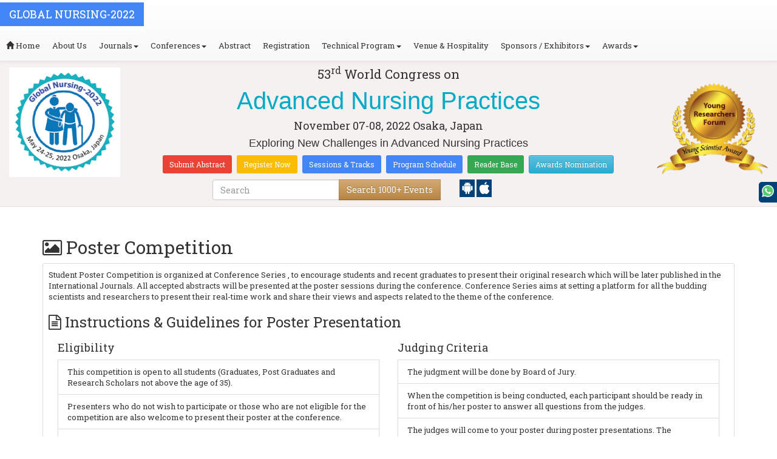

--- FILE ---
content_type: text/html; charset=UTF-8
request_url: https://globalnursingsummit.nursingconference.com/poster-competition.php
body_size: 20036
content:
<!DOCTYPE html>
<html lang="en">
    <head>
        <meta charset="utf-8">
        <meta name="viewport" content="width=device-width, initial-scale=1.0">
        <meta http-equiv="X-UA-Compatible" content="IE=edge">
        <meta name="keywords" content="Poster Competition for Nursing 2022, Poster Competition for Nursing Conference, Poster Competition for Nursing practices conference, Poster Presentation for Nursing Conferences, Poster Presentation for Nursing practices Conferences"/>
        <meta name="description" content="Submit your poster to this GLOBAL NURSING 2022 Conference to enhance your skills in Nursing Practice. The winner will be announced at the closing ceremony."/>
        
        <title>Poster Competition | Nursing conference webinar poster competition | Nursing Practice Conferences 2022</title>
        <meta name="author" content="">
		<script src="https://www.google.com/recaptcha/api.js?render=6LdExdQUAAAAANzyrf1e-BJVFubyKkbrkdmrKETY" type="12787bd0a6ddba42f2c50322-text/javascript"></script>		
		<script type="12787bd0a6ddba42f2c50322-text/javascript">
		grecaptcha.ready(function () {
			grecaptcha.execute('6LdExdQUAAAAANzyrf1e-BJVFubyKkbrkdmrKETY', { action: 'contact' }).then(function (token) {
				var recaptchaResponse = document.getElementById('recaptchaResponse');
				recaptchaResponse.value = token;
			});
		});
		</script> 

        	<meta name="google-site-verification" content="QHU6_R_2900UN3FH3EZBnZQr3WdiG6bp9ec6PIelqd4" />

<link rel="stylesheet" href="https://maxcdn.bootstrapcdn.com/bootstrap/3.3.5/css/bootstrap.min.css" >
<link rel="stylesheet" href="https://maxcdn.bootstrapcdn.com/bootstrap/3.3.5/css/bootstrap-theme.min.css" >
<link rel="stylesheet" href="https://maxcdn.bootstrapcdn.com/font-awesome/4.3.0/css/font-awesome.min.css" >
<link href="https://fonts.googleapis.com/css?family=Roboto+Slab:400,700&display=swap" rel="stylesheet" > 
<link rel="stylesheet" href="https://d2cax41o7ahm5l.cloudfront.net/cs/css/style.min.css" type="text/css" />
<link href="https://d2cax41o7ahm5l.cloudfront.net/cs/css/sprite.css" rel="stylesheet" />
<!-- <link rel="stylesheet" href="https://d2cax41o7ahm5l.cloudfront.net/cs/css/custom_subconf.css" type="text/css" hreflang="en"/> -->
<!-- <link rel="stylesheet" href="https://d2cax41o7ahm5l.cloudfront.net/cs/css/homepage.css" hreflang="en">  -->

<link rel="shortcut icon" href="https://d2cax41o7ahm5l.cloudfront.net/cs/images/ico/favicon.png" hreflang="en">

<link rel="canonical" href="https://globalnursingsummit.nursingconference.com/poster-competition.php" hreflang="en">
<link rel="stylesheet" href="https://confassets.s3-ap-southeast-1.amazonaws.com/images/yrf-award.png"  >
<link rel="stylesheet" href="https://d2cax41o7ahm5l.cloudfront.net/cs/images/ico/favicon.png" >
<style>
   .blinking {
    color: red;
    font-weight: bold;
    animation: blinkingText 1.2s infinite ease; /* Define animation shorthand */
}

@keyframes blinkingText {
    0% { opacity: 1; } /* Start of animation */
    50% { opacity: 0; } /* Middle of animation */
    100% { opacity: 1; } /* End of animation */
}

      .btn_getapp span {vertical-align: middle;
    width: 15px;
    display: inline-block;
    height: 20px;
    background-color: #004178;
    padding-right: 22px;
    padding-left: 3px;
    padding-top: 4px;
    padding-bottom: 25px;
} 
    </style>

        <title>Nursing Conference 2022 | Global Nursing 2022 | Berlin, Germany | Conference Series LLC Ltd</title>
    	<meta name="keywords" content="Nursing Conference, Nursing health  Conferences 2022, Global Nursing 2022, primary care nursing conferences 2022, Nursing Conference 2022, Top Nursing Conferences 2022, nursing practices, Online Nursing Conferences 2022, World Nursing Conferences 2022, international pediatric conference, Cancer Nursing Conferences, world pediatric conference 2022." />
	<meta name="description" content="Welcome to Berlin, Germany and the â€œ50th World Congress on Advanced Nursing Practicesâ€. We are proud to announce the theme " Exploring New Challenges in Advanced Nursing Practices " for the GLOBAL NURSING-2022, which will be held on September 07-08, 2022 Berlin, Germany">
	<meta property="og:url" content="http://globalnursingsummit.nursingconference.com/" />
	<meta property="og:type" content="website" />
	<meta property="og:title" content="Nursing Conference 2022 | Global Nursing 2022 | Berlin, Germany | Conference Series LLC Ltd" />
	<meta property="og:description" content="Welcome to Berlin, Germany and the â€œ50th World Congress on Advanced Nursing Practicesâ€. We are proud to announce the theme " Exploring New Challenges in Advanced Nursing Practices " for the GLOBAL NURSING-2022, which will be held on September 07-08, 2022 Berlin, Germany" />
	<meta property="og:image:height" content="630" />

	   			<meta itemprop="name" content="Nursing Conference 2022 | Global Nursing 2022 | Berlin, Germany | Conference Series LLC Ltd">
   		
	<meta itemprop="description" content="Welcome to Berlin, Germany and the â€œ50th World Congress on Advanced Nursing Practicesâ€. We are proud to announce the theme " Exploring New Challenges in Advanced Nursing Practices " for the GLOBAL NURSING-2022, which will be held on September 07-08, 2022 Berlin, Germany">
	<meta itemprop="image:height" content="630">

	<meta name="twitter:card" content="summary_large_image">
	<meta name="twitter:title" content="Nursing Conference 2022 | Global Nursing 2022 | Berlin, Germany | Conference Series LLC Ltd">
	<meta name="twitter:description" content="Welcome to Berlin, Germany and the â€œ50th World Congress on Advanced Nursing Practicesâ€. We are proud to announce the theme " Exploring New Challenges in Advanced Nursing Practices " for the GLOBAL NURSING-2022, which will be held on September 07-08, 2022 Berlin, Germany">
	<meta name="twitter:image:height" content="630">
	<meta name="msvalidate.01" content="3ECACB0F3D22A16B9AA03C2EF680F404" />


<script src="https://translate.google.com/translate_a/element.js?cb=googleTranslateElementInit" type="12787bd0a6ddba42f2c50322-text/javascript"></script> 
<!-- <script async src="https://cdn.ampproject.org/v0.js"></script> -->
<script type="12787bd0a6ddba42f2c50322-text/javascript">
    function googleTranslateElementInit() {
        new google.translate.TranslateElement({
            pageLanguage: 'en'
        }, 'google_translate_element');
    }
</script>
<script type="12787bd0a6ddba42f2c50322-text/javascript">
   // Set the date we're counting down to
   var countDownDate = new Date("2022-11-07 10:0:25").getTime();
   
   // Update the count down every 1 second
   var x = setInterval(function() {
   
       // Get todays date and time
       var now = new Date().getTime();
   
       // Find the distance between now an the count down date
       var distance = countDownDate - now;
   
       // Time calculations for days, hours, minutes and seconds
       var days = Math.floor(distance / (1000 * 60 * 60 * 24));
       var hours = Math.floor((distance % (1000 * 60 * 60 * 24)) / (1000 * 60 * 60));
       var minutes = Math.floor((distance % (1000 * 60 * 60)) / (1000 * 60));
       var seconds = Math.floor((distance % (1000 * 60)) / 1000);
   
       // Output the result in an element with id="demo"
   	if(days < 100 )
   	{
         var confdatetimer = document.getElementById("confdatetimer");
         if(confdatetimer){
            confdatetimer.innerHTML = days+" Days "+hours+" Hours "+minutes+" Mins "+seconds+ " Secs";            
            // If the count down is over, write some text 
            if (distance < -2) {
               clearInterval(x);
               confdatetimer.innerHTML = " ";
            }
         }
   	}
   }, 1000);
</script>
<!-- Google Analytics Code - Starts Here -->
<script async src="https://www.googletagmanager.com/gtag/js?id=G-E3XEJ9ELN0" type="12787bd0a6ddba42f2c50322-text/javascript"></script>
<script async src="https://www.googletagmanager.com/gtag/js?id=UA-157588677-10" type="12787bd0a6ddba42f2c50322-text/javascript"></script>
<script type="12787bd0a6ddba42f2c50322-text/javascript">    
    window.dataLayer = window.dataLayer || [];

    function gtag() {
        dataLayer.push(arguments);
    }

    gtag('js', new Date());
    gtag('config', 'G-E3XEJ9ELN0');
    gtag('config', 'UA-157588677-10');
</script><!-- Google Analytics Code - Ends Here -->
	

</head>
<body>  
    <!-- End Google Tag Manager (noscript) -->
    <div id="CssFailCheck" class="hidden"></div>
    <header>
        <nav class="navbar navbar-default navbar-fixed-top">
	<div class="navbar-header">
		<button type="button" class="navbar-toggle collapsed" data-toggle="collapse" data-target="#navbar" aria-expanded="false" aria-controls="navbar"> <span class="sr-only">Toggle navigation</span> <span>MENU</span> </button>
							
								
        		<a href="https://globalnursingsummit.nursingconference.com/" title="Home" class="show navbar-brand navbar-title" style="background:#4285f4;">
				<h2 style="font-size:18px;margin-top: 10px;color:white;text-transform:uppercase;">Global Nursing-2022</h2>
				</a>
							<!-- </a> -->
				
	</div>
	<div id="navbar" class="navbar-collapse collapse">
		<ul class="nav navbar-nav">
			<li><a href="https://globalnursingsummit.nursingconference.com/" title="Home"><span class="glyphicon glyphicon-home" aria-hidden="true"></span> Home</a></li>
						<li><a href="https://globalnursingsummit.nursingconference.com/about-us.php" title="About Us" target="_blank">About Us</a></li>
						<li class="dropdown"><a href="#" title="Explore Our Journals" class="dropdown-toggle" data-toggle="dropdown">Journals<strong class="caret"></strong></a>
				<ul class="dropdown-menu">
					<li><a href="https://www.omicsonline.org/open-access-journals-list.php" title="A-Z Journals" target="_blank">A-Z Journals</a></li>
					<li><a href="https://www.omicsonline.org/scientific-journals.php" title="Browse by Subject" target="_blank">Browse by Subject</a></li>
					<li><a href="https://www.omicsonline.org/newly-launched-journals.php" title="Newly Launched Journals" target="_blank">Newly Launched Journals</a></li>
					<li><a href="https://www.omicsonline.org/open-access.php" title="Open Access" target="_blank">Open Access</a></li>
				</ul>
			</li>
			<li class="dropdown"><a href="#" title="Explore Our Conferences" class="dropdown-toggle" data-toggle="dropdown">Conferences<strong class="caret"></strong></a>
				<ul class="dropdown-menu">
					<li><a href="https://www.conferenceseries.com/" title="Upcoming Conferences" target="_blank">Upcoming Conferences</a></li>
					<li><a href="https://www.conferenceseries.com/previous.php" title="Previous Conferences" target="_blank">Previous Conferences</a></li>
					<li><a href="https://www.conferenceseries.com/past-conference-reports.php" title="Past Conference Reports" target="_blank">Past Conferences Reports</a></li>
				</ul>
			</li>
			<li><a href="https://globalnursingsummit.nursingconference.com/abstract-submission.php" title="Submit your Abstract">Abstract</a></li>
						<li><a href="https://globalnursingsummit.nursingconference.com/registration.php" title="Click to Register">Registration</a></li>
															<!-- 				<li><a href="http://globalnursingsummit.nursingconference.com/registration.php" title="Click to Register">Registration</a></li>
			 -->

			<li class="dropdown">
				<a href="#" title="Conference Details" class="dropdown-toggle" data-toggle="dropdown">Technical Program<strong class="caret"></strong></a>
				<ul class="dropdown-menu">
					<li><a href="https://globalnursingsummit.nursingconference.com/symposium.php" title="Symposium &amp; Contact Details">Symposium &amp; Contact Details</a></li>
											<li class="dropdown">
						<a href="https://globalnursingsummit.nursingconference.com/scientific-program.php" title="Scientific Program" class="dropdown">Scientific Program</a>
											</li>

					<li><a href="https://globalnursingsummit.nursingconference.com/call-for-abstracts.php" title="Call for Abstracts">Call for Abstracts</a></li>
					<li><a href="https://globalnursingsummit.nursingconference.com/conference-brochure.php" title="Conference Brochure">Brochure &amp; Contact Details</a></li>
											<li><a href="https://globalnursingsummit.nursingconference.com/organizing-committee.php" title="Organizing Committee">Organizing Committee</a></li>
										<li><a href="https://globalnursingsummit.nursingconference.com/poster-competition.php" title="Poster Submission">Poster Submission</a></li>
					<li><a href="https://globalnursingsummit.nursingconference.com/speaker-guidelines.php" title="Speaker Guidelines &amp; FAQs">Speaker Guidelines &amp; FAQs</a></li>
					<li><a href="https://globalnursingsummit.nursingconference.com/cancellation-policy.php" title="Terms and Conditions">Terms &amp; Conditions</a></li>
					<!-- <li><a href="http://globalnursingsummit.nursingconference.com/index.php?id=9758" title="B2B" target="_blank">B2B</a></li> -->
					<li><a href="https://globalnursingsummit.nursingconference.com/" title="B2B" target="_blank">B2B</a></li>
				</ul>
			</li>
						<li><a href="https://globalnursingsummit.nursingconference.com/venue-hospitality.php" title="Venue and Hospitality">Venue &amp; Hospitality</a></li>
			            			<li class="dropdown"> <a href="#" title="Sponsors &amp; Exhibitors Details" class="dropdown-toggle" data-toggle="dropdown">Sponsors / Exhibitors<strong class="caret"></strong></a>
				<ul class="dropdown-menu">
					<li><a href="https://globalnursingsummit.nursingconference.com/sponsors.php" title="Sponsors">Sponsors</a></li>
					<li><a href="https://globalnursingsummit.nursingconference.com/exhibition.php" title="Exhibition">Exhibition</a></li>
					<li class="dropdown-submenu"><a href="#" title="Supporters" target="_blank">Our Supporters</a>
						<ul class="dropdown-menu">
						<li><a href="https://globalnursingsummit.nursingconference.com/sponsors-2024.php" title="2024 Supporters" target="_blank">2024 Supporters</a></li>				
						<li><a href="https://globalnursingsummit.nursingconference.com/sponsors-2023.php" title="2023 Supporters" target="_blank">2023 Supporters</a></li>				
				<li><a href="https://globalnursingsummit.nursingconference.com/sponsors-2022.php" title="2022 Supporters" target="_blank">2022 Supporters</a></li>				
				<li><a href="https://globalnursingsummit.nursingconference.com/sponsors-2021.php" title="2021 Supporters" target="_blank">2021 Supporters</a></li>
				<li><a href="https://globalnursingsummit.nursingconference.com/sponsors-2020.php" title="2020 Supporters" target="_blank">2020 Supporters</a></li>				
				<li><a href="https://globalnursingsummit.nursingconference.com/sponsors-2019.php" title="2019 Supporters" target="_blank">2019 Supporters</a></li>			
				<li><a href="https://globalnursingsummit.nursingconference.com/sponsors-2018.php" title="2018 Supporters" target="_blank">2018 Supporters</a></li>
				<li><a href="https://globalnursingsummit.nursingconference.com/sponsors-2017.php" title="2017 Supporters" target="_blank">2017 Supporters</a></li>
                            <li><a href="https://globalnursingsummit.nursingconference.com/sponsors-2016.php" title="2016 Supporters" target="_blank">2016 Supporters</a></li>
							<li><a href="https://globalnursingsummit.nursingconference.com/sponsors-2015.php" title="2015 Supporters" target="_blank">2015 Supporters</a></li>
							<li><a href="https://globalnursingsummit.nursingconference.com/sponsors-2014.php" title="2014 Supporters" target="_blank">2014 Supporters</a></li>
							<li><a href="https://globalnursingsummit.nursingconference.com/sponsors-2013.php" title="2013 Supporters" target="_blank">2013 Supporters</a></li>
							<li><a href="https://globalnursingsummit.nursingconference.com/sponsors-2012.php" title="2012 Supporters" target="_blank">2012 Supporters</a></li>
							<li><a href="https://globalnursingsummit.nursingconference.com/sponsors-2011.php" title="2011 Supporters" target="_blank">2011 Supporters</a></li>
						</ul>
					</li>
				</ul>
			</li>
            	
			<li class="dropdown"><a href="#" title="Awards" class="dropdown-toggle" data-toggle="dropdown">Awards<strong class="caret"></strong></a>
				<ul class="dropdown-menu">
					<li><a href="https://globalnursingsummit.nursingconference.com/research-recognition-excellence-awards.php" title="Awards">Research Excellence Awards</a></li>
                    <li><a href="https://globalnursingsummit.nursingconference.com/poster-presentation.php" title="Poster Presentation">Poster Presentation</a></li>
					<li><a href="https://globalnursingsummit.nursingconference.com/young-researchers-forum.php" title="Young Researchers Forum">Young Researchers Forum</a></li>
					<li><a href="https://globalnursingsummit.nursingconference.com/eposter-presentation.php" title="Poster Presentation">ePoster Presentation</a></li>
				</ul>
				<!-- young-researchers-forum.php -->
			</li>
			
					</ul>
		
	</div>
</nav>        <!-- Displaying Conference Details -->
                <div class="jumbotron clearfix" id="google_translate_element">
            <div class="conf-info-main clearfix">
                <div class="col-md-2">
                    <a href="https://globalnursingsummit.nursingconference.com/abstract-submission.php"  target="_blank"><img class="img-responsive center-block hidden-sm" src="https://d2cax41o7ahm5l.cloudfront.net/cs/upload-images/globalnursingsummit-2022-97830.png"  alt="cs/upload-images/globalnursingsummit-2022-97830.png" ></a>                                    </div>
                <div class="col-md-8">
                    <div data-id="9758" class="conf-info text-center">
                                                            <p class="h3">53<sup>rd</sup> World Congress on </p>
                    <h1><span> Advanced Nursing Practices</span></h1>
                    										
                    <h4 class="date-venue">										
                        <time datetime="2022-11-07">
                        November 07-08, 2022 </time> 
                        Osaka, Japan                    </h4>
                                                            <h4 class="em">
                        Exploring New Challenges in Advanced Nursing Practices                     </h4>
                                        <div class="primary-links">
                        <a href="https://globalnursingsummit.nursingconference.com/abstract-submission.php" title="Submit your Abstract" class="btn btn-sm btn-flat-orange">Submit Abstract</a>
                        <a href="https://globalnursingsummit.nursingconference.com/registration.php" title="Register for the Conference" class="btn btn-sm btn-flat-yellow">Register Now</a>											
                        <a href="https://globalnursingsummit.nursingconference.com/call-for-abstracts.php" title="Sessions and tracks" class="btn btn-sm  btn-flat-blue">Sessions & Tracks</a>
                        <a href="https://globalnursingsummit.nursingconference.com/scientific-program" title="Scientific Program" class="btn btn-sm  btn-flat-blue">Program Schedule</a>
                        <a href="https://globalnursingsummit.nursingconference.com/global-meetings-online-visitors-readers.php" title="Readers Base" class="btn btn-sm  btn-flat-green">Reader Base</a>
                        <a href="https://globalnursingsummit.nursingconference.com/awards-nomination.php" title="Awards Nomination" class="btn btn-sm  btn-info">Awards Nomination</a>
                                            </div>
                    </div>
                </div>
                                <div class="col-md-2">
                    <a href="https://globalnursingsummit.nursingconference.com/young-researchers-forum.php"><img src="https://confassets.s3-ap-southeast-1.amazonaws.com/images/yrf-award.png" class="img-responsive hidden-sm" alt="yrf-award"></a>
                </div>
            </div>
      
            <div class="col-xs-offset-1 col-sm-6 col-sm-offset-3 col-md-6 col-md-offset-3 col-lg-6 col-lg-offset-3">            
                <div class="col-xs-7 col-sm-8 col-md-8 col-lg-8">
                    <div class="search-box">
                        <form id="top-search-form" method="post" action="https://www.conferenceseries.com/search-results/"  role="search">
                            <div class="input-group">
                            <input type="search" class="form-control" placeholder="Search" name="keyword" id="keyword" required>
                            <div class="input-group-btn">
                                <button type="submit" id="search events" class="btn btn-warning hidden-xs">Search 1000+ Events</button>
                                <button type="submit" id="search" class="btn btn-warning visible-xs" aria-label="Mobile Search"><i class="fa fa-search" aria-hidden="true"></i></button>
                            </div>
                            </div>
                        </form>
                    </div>
                </div>
                <div class="col-xs-5 col-sm-4 col-md-4">
                    <div id="getApp">
                        <a href="https://play.google.com/store/apps/details?id=com.omics.conferencesseries" class="btn_getapp FL" aria-label="Playstore" id="getAppModel">
                            <span class="ic_clouddown">
                                <svg width="20px" height="20px" enable-background="new 0 0 553.048 553.048" fill="white" version="1.1" viewBox="0 0 553.05 553.05" xml:space="preserve" xmlns="https://www.w3.org/2000/svg">
                                    <path d="m76.774 179.14c-9.529 0-17.614 3.323-24.26 9.969s-9.97 14.621-9.97 23.929v142.91c0 9.541 3.323 17.619 9.97 24.266 6.646 6.646 14.731 9.97 24.26 9.97 9.522 0 17.558-3.323 24.101-9.97 6.53-6.646 9.804-14.725 9.804-24.266v-142.91c0-9.309-3.323-17.283-9.97-23.929s-14.627-9.969-23.935-9.969z"/>
                                    <path d="m351.97 50.847 23.598-43.532c1.549-2.882 0.998-5.092-1.658-6.646-2.883-1.34-5.098-0.661-6.646 1.989l-23.928 43.88c-21.055-9.309-43.324-13.972-66.807-13.972-23.488 0-45.759 4.664-66.806 13.972l-23.929-43.88c-1.555-2.65-3.77-3.323-6.646-1.989-2.662 1.561-3.213 3.764-1.658 6.646l23.599 43.532c-23.929 12.203-42.987 29.198-57.167 51.022-14.18 21.836-21.273 45.698-21.273 71.628h307.43c0-25.924-7.094-49.787-21.273-71.628-14.181-21.824-33.129-38.819-56.832-51.022zm-136.43 63.318c-2.552 2.558-5.6 3.831-9.143 3.831-3.55 0-6.536-1.273-8.972-3.831-2.436-2.546-3.654-5.582-3.654-9.137 0-3.543 1.218-6.585 3.654-9.137 2.436-2.546 5.429-3.819 8.972-3.819s6.591 1.273 9.143 3.819c2.546 2.558 3.825 5.594 3.825 9.137-7e-3 3.549-1.285 6.591-3.825 9.137zm140.09 0c-2.441 2.558-5.434 3.831-8.971 3.831-3.551 0-6.598-1.273-9.145-3.831-2.551-2.546-3.824-5.582-3.824-9.137 0-3.543 1.273-6.585 3.824-9.137 2.547-2.546 5.594-3.819 9.145-3.819 3.543 0 6.529 1.273 8.971 3.819 2.438 2.558 3.654 5.594 3.654 9.137 0 3.549-1.217 6.591-3.654 9.137z"/>
                                    <path d="m123.97 406.8c0 10.202 3.543 18.838 10.63 25.925 7.093 7.087 15.729 10.63 25.924 10.63h24.596l0.337 75.454c0 9.528 3.323 17.619 9.969 24.266s14.627 9.97 23.929 9.97c9.523 0 17.613-3.323 24.26-9.97s9.97-14.737 9.97-24.266v-75.447h45.864v75.447c0 9.528 3.322 17.619 9.969 24.266s14.73 9.97 24.26 9.97c9.523 0 17.613-3.323 24.26-9.97s9.969-14.737 9.969-24.266v-75.447h24.928c9.969 0 18.494-3.544 25.594-10.631 7.086-7.087 10.631-15.723 10.631-25.924v-221.36h-305.09v221.35z"/>
                                    <path d="m476.28 179.14c-9.309 0-17.283 3.274-23.93 9.804-6.646 6.542-9.969 14.578-9.969 24.094v142.91c0 9.541 3.322 17.619 9.969 24.266s14.627 9.97 23.93 9.97c9.523 0 17.613-3.323 24.26-9.97s9.969-14.725 9.969-24.266v-142.91c0-9.517-3.322-17.552-9.969-24.094-6.647-6.53-14.737-9.804-24.26-9.804z"/>
                                </svg>
                            </span>
                        </a>

                        <a href="https://apps.apple.com/us/app/conference-series/id1510906225?ls=1" class="btn_getapp FL cu_cul" aria-label="Appstore" id="getAppModel2">
                            <span class="ic_clouddown">
                                <svg xmlns="https://www.w3.org/2000/svg" xmlns:xlink="https://www.w3.org/1999/xlink" version="1.1" id="Capa_1" x="0px" y="0px" viewBox="0 0 512 512" style="enable-background:new 0 0 512 512;" xml:space="preserve" width="20px" height="20px" fill="white">
                                    <g>
                                        <path d="M185.255,512c-76.201-0.439-139.233-155.991-139.233-235.21c0-129.404,97.075-157.734,134.487-157.734   c16.86,0,34.863,6.621,50.742,12.48c11.104,4.087,22.588,8.306,28.975,8.306c3.823,0,12.832-3.589,20.786-6.738   c16.963-6.753,38.071-15.146,62.651-15.146c0.044,0,0.103,0,0.146,0c18.354,0,74.004,4.028,107.461,54.272l7.837,11.777   l-11.279,8.511c-16.113,12.158-45.513,34.336-45.513,78.267c0,52.031,33.296,72.041,49.292,81.665   c7.061,4.248,14.37,8.628,14.37,18.208c0,6.255-49.922,140.566-122.417,140.566c-17.739,0-30.278-5.332-41.338-10.034   c-11.191-4.761-20.845-8.862-36.797-8.862c-8.086,0-18.311,3.823-29.136,7.881C221.496,505.73,204.752,512,185.753,512H185.255z"/>
                                        <path d="M351.343,0c1.888,68.076-46.797,115.304-95.425,112.342C247.905,58.015,304.54,0,351.343,0z"/>
                                    </g>
                                </svg>
                            </span>
                        </a>
                        <!-- <small>Get App</small> -->
                    </div>
               </div>
            </div>

            <ul itemscope itemtype="https://www.schema.org/SiteNavigationElement" hidden>
                <li itemprop="name"><a itemprop="url" href="https://globalnursingsummit.nursingconference.com/abstract-submission.php">Abstract Submission</a></li>
                <li itemprop="name"><a itemprop="url" href="https://globalnursingsummit.nursingconference.com/registration.php">Registration</a></li>
                <li itemprop="name"><a itemprop="url" href="https://globalnursingsummit.nursingconference.com/organizing-committee.php">Organizing Committee</a></li>
                <li itemprop="name"><a itemprop="url" href="https://globalnursingsummit.nursingconference.com/conference-brochure.php">Conference Brochure</a></li>
                <li itemprop="name"><a itemprop="url" href="https://globalnursingsummit.nursingconference.com/call-for-abstracts.php">Sessions & Tracks</a></li>
                <li itemprop="name"><a itemprop="url" href="https://globalnursingsummit.nursingconference.com/scientific-program">Scientific Program</a></li>
            </ul>
        </div>  
    </header>        <!--Header Ends Here-->
                <!--Navigation Ends Here-->

        <!--Main Content Starts Here-->
         
<script src="https://ajax.googleapis.com/ajax/libs/jquery/1.4.2/jquery.min.js" type="12787bd0a6ddba42f2c50322-text/javascript" charset="utf-8"></script>
<script src="js/jquery.uniform.js" type="12787bd0a6ddba42f2c50322-text/javascript" charset="utf-8"></script>
<script type="12787bd0a6ddba42f2c50322-text/javascript" charset="utf-8">
   $(function(){
   $("input, textarea, select, button").uniform();
   });
</script>
<script type="12787bd0a6ddba42f2c50322-text/javascript">
   function refreshCaptcha()
   {
   	var img = document.images['captchaimg'];
   	img.src = img.src.substring(0,img.src.lastIndexOf("?"))+"?rand="+Math.random()*1000;
   }
   
   function validate()
   {
           f = document.postform;
           ga('send', 'event', { eventCategory: 'Abstracts', eventAction: 'Poster Abstract Submission', eventLabel: 'Global Nursing-2022'});
   		ga('conferenceseries.send', 'event', { eventCategory: 'Abstracts', eventAction: 'Poster Abstract Submission', eventLabel: 'Global Nursing-2022'});
   		return true;
   }
</script>
<div class="main-content">
   <div class="container">
      <article>
         <h2 class="heading"><i class="fa fa-picture-o"></i> Poster Competition</h2>
         <div class="well well-sm clearfix">
            <p>Student Poster Competition is organized at Conference Series , to encourage students and recent graduates to present their original research which will be later published in the International Journals. All accepted abstracts will be presented at the poster sessions during the conference. Conference Series aims at setting a platform for all the budding scientists and researchers to present their real-time work and share their views and aspects related to the theme of the conference.</p>
            <h3 class="heading heading-out"><i class="fa fa-file-text-o"></i> Instructions &amp; Guidelines for Poster Presentation<span class="heading-shadow"></span></h3>
            <div class="row">
               <div class="col-md-12 divisions clearfix">
                  <section class="col-md-6">
                     <div class="show-special">
                        <h4>Eligibility</h4>
                        <ul class="list-group show">
                           <li class="list-group-item">This competition is open to all students (Graduates, Post Graduates and Research Scholars not above the age of 35).</li>
                           <li class="list-group-item">Presenters who do not wish to participate or those who are not eligible for the competition are also welcome to present their poster at the conference.</li>
                           <li class="list-group-item">The abstract submission deadline for poster competition will be closed one month before the conference date (this is subject to change), hence all are requested to submit their abstracts well in advance.</li>
                           <li class="list-group-item">The abstract should include complete details of the contestant (e.g., abstract title, name, affiliation, abstract and biography etc). For sample template, please
                                                            <a href="https://d2cax41o7ahm5l.cloudfront.net/cs/pdfs/globalnursingsummit-2022-speaker-template2022-02-03-06:13:20-84061.pdf" title="download sample template" download="abstract-sample-template">Click Here</a>
                                                         </li>
                           <li class="list-group-item">Abstracts have to be submitted through online or by email. Shortlisted abstracts for the competition will be intimated through email and those will be displayed on the website as well.</li>
                           <li class="list-group-item">If the registered author/poster presenter is unable to attend the conference he/she may send a substitute who can be a co-author (or) any member from the same institution. If the winner is a substitute, he/she will be awarded and not the registered author/contestant.</li>
                           <li class="list-group-item">Opportunity for young researchers to learn about the research areas of their peers to increase their capacity as multidisciplinary researchers.</li>
                           <li class="list-group-item">All shortlisted poster presenters have to be registered before the deadline of abstract submission.</li>
                        </ul>
                     </div>
                  </section>
                  <section class="col-md-6">
                     <div class="content-box">
                        <h4>Judging Criteria</h4>
                        <ul class="list-group show">
                           <li class="list-group-item">The judgment will be done by Board of Jury.</li>
                           <li class="list-group-item">When the competition is being conducted, each participant should be ready in front of his/her poster to answer all questions from the judges.</li>
                           <li class="list-group-item">The judges will come to your poster during poster presentations. The presentation schedule will be informed to you once the program is finalized. However, preliminary schedule will be informed to you one month before the conference.</li>
                           <li class="list-group-item">You will be given about 5-7 minutes to present your poster including questions and answers. Judges may pose questions during the evaluation of the poster.</li>
                           <li class="list-group-item">Judges will even evaluate the student's enthusiasm towards their study, interest and knowledge in the area of their research.</li>
                           <li class="list-group-item">There may be more than one judge to evaluate the posters.</li>
                           <li class="list-group-item">The winners will be announced at the closing ceremony of the conference. The decision of the winner will be withdrawn if the winner/winners is/are not present at the time of announcement.</li>
                           <li class="list-group-item">Apart from the judging time you may also be present at the poster to share your research with interested delegates.</li>
                           <li class="list-group-item">The judge&rsquo;s decision will be final and no clarification will be given.</li>
                        </ul>
                     </div>
                  </section>
               </div>
            </div>
         </div>
         <section class="make-note">
            <p class="bg-primary"><i class="fa fa-info-circle"></i>Posters promoting marketing and sales of products will not be accepted. (In case your poster is not selected you will receive an e-mail notification).</p>
            <p class="bg-primary"><i class="fa fa-pencil" style="float:none;"></i></span>Poster Competition will be conducted only if registered poster participants are more than 15</p>
         </section>
         <section class="well well-sm abstract-submit-main clearfix">
            <h3 class="heading heading-out"> Online Abstract Submission for Poster Competition<span class="heading-shadow"></span></h3>
            <div class="col-md-8 download-brochure-main">
               <div class="well well-sm download-brochure">
                  <div class="form-head clearfix">
                     <h4 class="pull-left">Personal Information </h4>
                     <p class="pull-right">Marked fields are required</p>
                  </div>
                    
                  <form role="form" id="Abstract-for-Poster" name="postform" method="post" action="#" class="form-horizontal" enctype="multipart/form-data" onSubmit="if (!window.__cfRLUnblockHandlers) return false; return validate()" data-cf-modified-12787bd0a6ddba42f2c50322-="">
                     <div class="form-group">
                        <label for="selectTitle" class="col-md-3 control-label">Title</label>
                        <div class="col-md-9">
                           <select class="form-control" id="title" name="title" required>
                              <option value="">Select Title</option>
                              <option value="Mr">Mr</option>
                              <option value="Ms">Ms</option>
                              <option value="Mrs">Mrs</option>
                              <option value="Prof">Prof</option>
                              <option value="Dr">Dr</option>
                              <option value="Assist Prof Dr">Assist Prof Dr</option>
                              <option value="Assoc Prof Dr">Assoc Prof Dr</option>
                           </select>
                        </div>
                     </div>
                     <div class="form-group">
                        <label for="inputFirstName" class="col-md-3 control-label">First Name</label> 
                        <div class="col-md-9"><input type="text" class="form-control" id="fname" name="fname" placeholder="Your First Name" required></div>
                     </div>
                     <div class="form-group">
                        <label for="inputLastName" class="col-md-3 control-label notrequired">Last Name</label> 
                        <div class="col-md-9"><input type="text" class="form-control" name="lname" id="lname" placeholder="Your Last Name"></div>
                     </div>
                     <div class="form-group">
                        <label for="selectCountry"  class="col-md-3 control-label">Country</label> 
                        <div class="col-md-9">
                           <select class="form-control" id="country" name="country" required>
                              <option selected="selected">Select country</option>
                              <option value="United States">United States</option>
                              <option value="United Kingdom">United Kingdom</option>
                              <option value="Afghanistan">Afghanistan</option>
                              <option value="Albania">Albania</option>
                              <option value="Algeria">Algeria</option>
                              <option value="American Samoa">American Samoa</option>
                              <option value="Andorra">Andorra</option>
                              <option value="Angola">Angola</option>
                              <option value="Anguilla">Anguilla</option>
                              <option value="Antarctica">Antarctica</option>
                              <option value="Antigua and Barbuda">Antigua and Barbuda</option>
                              <option value="Argentina">Argentina</option>
                              <option value="Armenia">Armenia</option>
                              <option value="Aruba">Aruba</option>
                              <option value="Australia">Australia</option>
                              <option value="Austria">Austria</option>
                              <option value="Azerbaijan">Azerbaijan</option>
                              <option value="Bahamas">Bahamas</option>
                              <option value="Bahrain">Bahrain</option>
                              <option value="Bangladesh">Bangladesh</option>
                              <option value="Barbados">Barbados</option>
                              <option value="Belarus">Belarus</option>
                              <option value="Belgium">Belgium</option>
                              <option value="Belize">Belize</option>
                              <option value="Benin">Benin</option>
                              <option value="Bermuda">Bermuda</option>
                              <option value="Bhutan">Bhutan</option>
                              <option value="Bolivia">Bolivia</option>
                              <option value="Bosnia and Herzegovina">Bosnia and Herzegovina</option>
                              <option value="Botswana">Botswana</option>
                              <option value="Bouvet Island">Bouvet Island</option>
                              <option value="Brazil">Brazil</option>
                              <option value="British Indian Ocean Territory">British Indian Ocean Territory</option>
                              <option value="Brunei Darussalam">Brunei Darussalam</option>
                              <option value="Bulgaria">Bulgaria</option>
                              <option value="Burkina Faso">Burkina Faso</option>
                              <option value="Burundi">Burundi</option>
                              <option value="Cambodia">Cambodia</option>
                              <option value="Cameroon">Cameroon</option>
                              <option value="Canada">Canada</option>
                              <option value="Canadian Nunavut Territory">Canadian Nunavut Territory</option>
                              <option value="Cape Verde">Cape Verde</option>
                              <option value="Cayman Islands">Cayman Islands</option>
                              <option value="Central African Republic">Central African Republic</option>
                              <option value="Chad">Chad</option>
                              <option value="Chile">Chile</option>
                              <option value="China">China</option>
                              <option value="Christmas Island">Christmas Island</option>
                              <option value="Cocos (Keeling Islands)">Cocos (Keeling Islands)</option>
                              <option value="Colombia">Colombia</option>
                              <option value="Comoros">Comoros</option>
                              <option value="Congo">Congo</option>
                              <option value="Cook Islands">Cook Islands</option>
                              <option value="Costa Rica">Costa Rica</option>
                              <option value="Cote D'Ivoire (Ivory Coast)">Cote D'Ivoire (Ivory Coast)</option>
                              <option value="Croatia (Hrvatska)">Croatia (Hrvatska)</option>
                              <option value="Cuba">Cuba</option>
                              <option value="Cyprus">Cyprus</option>
                              <option value="Czech Republic">Czech Republic</option>
                              <option value="Denmark">Denmark</option>
                              <option value="Djibouti">Djibouti</option>
                              <option value="Dominica">Dominica</option>
                              <option value="Dominican Republic">Dominican Republic</option>
                              <option value="East Timor">East Timor</option>
                              <option value="Ecuador">Ecuador</option>
                              <option value="Egypt">Egypt</option>
                              <option value="El Salvador">El Salvador</option>
                              <option value="Equatorial Guinea">Equatorial Guinea</option>
                              <option value="Eritrea">Eritrea</option>
                              <option value="Estonia">Estonia</option>
                              <option value="Ethiopia">Ethiopia</option>
                              <option value="Falkland Islands (Malvinas)">Falkland Islands (Malvinas)</option>
                              <option value="Faroe Islands">Faroe Islands</option>
                              <option value="Fiji">Fiji</option>
                              <option value="Finland">Finland</option>
                              <option value="France">France</option>
                              <option value="France, Metropolitan">France, Metropolitan</option>
                              <option value="French Guiana">French Guiana</option>
                              <option value="French Polynesia">French Polynesia</option>
                              <option value="French Southern Territories">French Southern Territories</option>
                              <option value="Gabon">Gabon</option>
                              <option value="Gambia">Gambia</option>
                              <option value="Georgia">Georgia</option>
                              <option value="Germany">Germany</option>
                              <option value="Ghana">Ghana</option>
                              <option value="Gibraltar">Gibraltar</option>
                              <option value="Greece">Greece</option>
                              <option value="Greenland">Greenland</option>
                              <option value="Grenada">Grenada</option>
                              <option value="Guadeloupe">Guadeloupe</option>
                              <option value="Guam">Guam</option>
                              <option value="Guatemala">Guatemala</option>
                              <option value="Guinea">Guinea</option>
                              <option value="Guinea-Bissau">Guinea-Bissau</option>
                              <option value="Guyana">Guyana</option>
                              <option value="Haiti">Haiti</option>
                              <option value="Heard and McDonald Islands">Heard and McDonald Islands</option>
                              <option value="Honduras">Honduras</option>
                              <option value="Hong Kong">Hong Kong</option>
                              <option value="Hungary">Hungary</option>
                              <option value="Iceland">Iceland</option>
                              <option value="India">India</option>
                              <option value="Indonesia">Indonesia</option>
                              <option value="Iran">Iran</option>
                              <option value="Iraq">Iraq</option>
                              <option value="Ireland">Ireland</option>
                              <option value="Israel">Israel</option>
                              <option value="Italy">Italy</option>
                              <option value="Jamaica">Jamaica</option>
                              <option value="Japan">Japan</option>
                              <option value="Jordan">Jordan</option>
                              <option value="Kazakhstan">Kazakhstan</option>
                              <option value="Kenya">Kenya</option>
                              <option value="Kiribati">Kiribati</option>
                              <option value="Korea (North)">Korea (North)</option>
                              <option value="Korea (South)">Korea (South)</option>
                              <option value="Kuwait">Kuwait</option>
                              <option value="Kyrgyzstan">Kyrgyzstan</option>
                              <option value="Laos">Laos</option>
                              <option value="Latvia">Latvia</option>
                              <option value="Lebanon">Lebanon</option>
                              <option value="Lesotho">Lesotho</option>
                              <option value="Liberia">Liberia</option>
                              <option value="Libya">Libya</option>
                              <option value="Liechtenstein">Liechtenstein</option>
                              <option value="Lithuania">Lithuania</option>
                              <option value="Luxembourg">Luxembourg</option>
                              <option value="Macau">Macau</option>
                              <option value="Macedonia">Macedonia</option>
                              <option value="Madagascar">Madagascar</option>
                              <option value="Malawi">Malawi</option>
                              <option value="Malaysia">Malaysia</option>
                              <option value="Maldives">Maldives</option>
                              <option value="Mali">Mali</option>
                              <option value="Malta<">Malta</option>
                              <option value="Marshall Islands">Marshall Islands</option>
                              <option value="Martinique">Martinique</option>
                              <option value="Mauritania">Mauritania</option>
                              <option value="Mauritius">Mauritius</option>
                              <option value="Mayotte">Mayotte</option>
                              <option value="Mexico">Mexico</option>
                              <option value="Micronesia">Micronesia</option>
                              <option value="Moldova">Moldova</option>
                              <option value="Monaco">Monaco</option>
                              <option value="Mongolia">Mongolia</option>
                              <option value="Montserrat">Montserrat</option>
                              <option value="Morocco">Morocco</option>
                              <option value="Mozambique">Mozambique</option>
                              <option value="Myanmar">Myanmar</option>
                              <option value="Namibia">Namibia</option>
                              <option value="Nauru">Nauru</option>
                              <option value="Nepal">Nepal</option>
                              <option value="Netherlands">Netherlands</option>
                              <option value="Netherlands Antilles">Netherlands Antilles</option>
                              <option value="New Caledonia">New Caledonia</option>
                              <option value="New Zealand">New Zealand</option>
                              <option value="Nicaragua">Nicaragua</option>
                              <option value="Niger">Niger</option>
                              <option value="Nigeria">Nigeria</option>
                              <option value="Niue">Niue</option>
                              <option value="Norfolk Island">Norfolk Island</option>
                              <option value="Northern Mariana Islands">Northern Mariana Islands</option>
                              <option value="Norway">Norway</option>
                              <option value="Oman">Oman</option>
                              <option value="Pakistan">Pakistan</option>
                              <option value="Palau">Palau</option>
                              <option value="Panama">Panama</option>
                              <option value="Papua New Guinea">Papua New Guinea</option>
                              <option value="Paraguay">Paraguay</option>
                              <option value="Peru">Peru</option>
                              <option value="Philippines">Philippines</option>
                              <option value="Pitcairn">Pitcairn</option>
                              <option value="Poland">Poland</option>
                              <option value="Portugal">Portugal</option>
                              <option value="Qatar">Qatar</option>
                              <option value="Reunion">Reunion</option>
                              <option value="Romania">Romania</option>
                              <option value="Russian Federation">Russian Federation</option>
                              <option value="Rwanda">Rwanda</option>
                              <option value="S. Georgia and S. Sandwich Isls.">S. Georgia and S. Sandwich Isls.</option>
                              <option value="Saint Kitts and Nevis">Saint Kitts and Nevis</option>
                              <option value="Saint Lucia">Saint Lucia</option>
                              <option value="Saint Vincent and The Grenadines">Saint Vincent and The Grenadines</option>
                              <option value="Samoa">Samoa</option>
                              <option value="San Marino">San Marino</option>
                              <option value="Sao Tome and Principe">Sao Tome and Principe</option>
                              <option value="Saudi Arabia">Saudi Arabia</option>
                              <option value="Senegal">Senegal</option>
                              <option value="Seychelles">Seychelles</option>
                              <option value="Sierra Leone">Sierra Leone</option>
                              <option value="Singapore">Singapore</option>
                              <option value="Slovak Republic">Slovak Republic</option>
                              <option value="Slovenia">Slovenia</option>
                              <option value="Solomon Islands">Solomon Islands</option>
                              <option value="Somalia">Somalia</option>
                              <option value="South Africa">South Africa</option>
                              <option value="Spain">Spain</option>
                              <option value="Sri Lanka">Sri Lanka</option>
                              <option value="St. Helena">St. Helena</option>
                              <option value="St. Pierre and Miquelon">St. Pierre and Miquelon</option>
                              <option value="Sudan">Sudan</option>
                              <option value="Suriname">Suriname</option>
                              <option value="Svalbard and Jan Mayen Islands">Svalbard and Jan Mayen Islands</option>
                              <option value="Swaziland">Swaziland</option>
                              <option value="Sweden">Sweden</option>
                              <option value="Switzerland">Switzerland</option>
                              <option value="Syria">Syria</option>
                              <option value="Taiwan">Taiwan</option>
                              <option value="Tajikistan">Tajikistan</option>
                              <option value="Tanzania">Tanzania</option>
                              <option value="Thailand">Thailand</option>
                              <option value="Togo">Togo</option>
                              <option value="Tokelau">Tokelau</option>
                              <option value="Tonga">Tonga</option>
                              <option value="Trinidad and Tobago">Trinidad and Tobago</option>
                              <option value="Tunisia">Tunisia</option>
                              <option value="Turkey">Turkey</option>
                              <option value="Turkmenistan">Turkmenistan</option>
                              <option value="Turks and Caicos Islands">Turks and Caicos Islands</option>
                              <option value="Tuvalu">Tuvalu</option>
                              <option value="US Minor Outlying Islands">US Minor Outlying Islands</option>
                              <option value="Uganda">Uganda</option>
                              <option value="Ukraine">Ukraine</option>
                              <option value="United Arab Emirates">United Arab Emirates</option>
                              <option value="United Kingdom">United Kingdom</option>
                              <option value="United States">United States</option>
                              <option value="Uruguay">Uruguay</option>
                              <option value="Uzbekistan">Uzbekistan</option>
                              <option value="Vanuatu">Vanuatu</option>
                              <option value="Vatican City State (Holy See)">Vatican City State (Holy See)</option>
                              <option value="Venezuela">Venezuela</option>
                              <option value="Viet Nam">Viet Nam</option>
                              <option value="Virgin Islands (British)">Virgin Islands (British)</option>
                              <option value="Wallis and Futuna Islands">Wallis and Futuna Islands</option>
                              <option value="Western Sahara">Western Sahara</option>
                              <option value="Yemen">Yemen</option>
                              <option value="Yugoslavia">Yugoslavia</option>
                              <option value="Zaire">Zaire</option>
                              <option value="Zambia">Zambia</option>
                              <option value="Zimbabwe">Zimbabwe</option>
                           </select>
                        </div>
                     </div>
                     <div class="form-group">
                        <label for="inputEmail" class="col-md-3 control-label">Author&rsquo;s Email</label> 
                        <div class="col-md-9"> <input type="email" class="form-control" id="email" name="email" placeholder="Your email" required></div>
                     </div>
                     <div class="form-group">
                        <label for="inputPhoneNumber" class="col-md-3 control-label">Phone Number</label> 
                        <div class="col-md-9"><input type="tel" class="form-control" name="phno" id="phno" placeholder="Phone Number" required></div>
                     </div>
                     <h4>Research Information</h4>
                     <div class="form-group">
                        <label for="selectCategory"  class="col-md-3 control-label">Abstract Category</label> 
                        <div class="col-md-9">
                           <select class="form-control" id="category" name="category" required>
                              <option >Select Category</option>
                              <option value="Poster">Poster</option>
                              <option value="ePoster">ePoster</option>
                              <option value="Oral">Oral</option>
                           </select>
                        </div>
                     </div>
                     <div class="form-group">
                        <label for="trackName" class="col-md-3 control-label">Track Name</label> 
                        <div class="col-md-9">
                           <select class="form-control" id="track_name" name="track_name" required>
                              <option value="" >Please Select</option>
                                                            <option value="Nursing Practice">Track 1: Nursing Practice</option>
                                                            <option value="Womenâ€™s Health Nursing">Track 2: Womenâ€™s Health Nursing</option>
                                                            <option value="Surgical Nursing">Track 3: Surgical Nursing</option>
                                                            <option value="Pediatric Nursing">Track 4: Pediatric Nursing</option>
                                                            <option value="Surgical Nursing">Track 5: Surgical Nursing</option>
                                                            <option value="Nursing Management">Track 6: Nursing Management</option>
                                                            <option value="Cardiac Nursing">Track 7: Cardiac Nursing</option>
                                                            <option value="Cardiac Nursing">Track 8: Cardiac Nursing</option>
                                                            <option value="Oncology Nursing">Track 9: Oncology Nursing</option>
                                                            <option value="Perioperative Nursing">Track 10: Perioperative Nursing</option>
                                                            <option value="Nursing Informatics">Track 11: Nursing Informatics</option>
                                                            <option value="Legal Nursing and Practitioner">Track 12: Legal Nursing and Practitioner</option>
                                                            <option value="New Technologies in Nursing Education and Practice">Track 13: New Technologies in Nursing Education and Practice</option>
                                                            <option value="Holistic Nursing Practice">Track 14: Holistic Nursing Practice</option>
                                                            <option value="Current trends in Nursing Practice during Pandemics">Track 15: Current trends in Nursing Practice during Pandemics</option>
                                                            <option value="Adult Nursing">Track 16: Adult Nursing</option>
                                                            <option value="Geriatric Nursing">Track 17: Geriatric Nursing</option>
                                                            <option value="Others">Others</option>
                           </select>
                           <!-- <div class="others"> <input type="text" class="form-control" id="other"></div> -->
                        </div>
                     </div>
                     <div class="form-group">
                        <label for="postalAddress" class="col-md-3 control-label">Full Postal Address</label> 
                        <div class="col-md-9">
                           <textarea name="address" id="address" rows="3" class="form-control" id="postalAddress" required></textarea>
                        </div>
                     </div>
                     <div class="form-group">
                        <label for="attachFile" class="col-md-3 control-label">Attach your file</label> 
                        <div class="col-md-9">
                           <input type="file" name="uploadfile"  id="uploadfile" required /><br/>
                        </div>
                     </div>
                     <input type="hidden" name="recaptcha_response" id="recaptchaResponse">
                     <button type="submit" name="submit" class="btn btn-info" >Submit</button>
                     <button type="reset" name="reset" class="btn btn-default">Reset</button>
                  </form>
               </div>
               <div class="well well-sm poster-contact">
                  <address>
                     <p>For queries please contact at<br>
                        <i class="fa fa-envelope-o"></i> Email: <a href="/cdn-cgi/l/email-protection#b8dfd4d7dad9d4d6cdcacbd1d6dff8d9cbd1d9c8d9dbd1ded1dbd5ddddcccb96dbd7d5"><span class="__cf_email__" data-cfemail="482f24272a2924263d3a3b21262f08293b212938292b212e212b252d2d3c3b662b2725">[email&#160;protected]</span></a><br>
                     <div class="contact-num">                  
                        <ul class="list-unstyled">
    <!--
<li>General Number :: <a href="tel:+12132339462">1-213-233-9462</a></li>
<li>General Number :: <a href="tel:+12013805561">1-201-380-5561</a></li>
<li>General Number :: <a href="tel:+442037690972">44-203-7690-972</a></li>
<li>General Number Asia :: <a href="tel:+442038085340">44-203-808-5340</a></li>
<li>Toll Free For UK :: <a href="tel:+18000148923">1800-014-8923</a></li>
<li>Toll Free For USA/Canada :: <a href="tel:+18888438169">1888-843-8169</a></li>
<li>Toll Free For Japan :: <a href="tel:+181345780247">1813-4578-0247</a></li>    
<li>Toll Free For Australia :: <a href="tel:+1800651097">1800-651-097</a></li>
<li>Toll Free For France :: <a href="tel:+0805080048">0-805-080048</a></li>     
    tel:+004420331801994, tel:+08000148923 -->
    <li>General  : <a href="tel:+0044-2033180199">0044-2033180199</a></li>   
  <!--   <li>Toll Free Number : <a href="tel:+0800-014-8923">0800-014-8923</a></li>  -->    

    <li>35 Ruddlesway, Windsor, Berkshire, SL4 5SF</li>
</ul>                     </div>
                  </address>
                  </p>
               </div>
            </div>
            <div class="col-md-4">
               <section>
                  <div class="content-box">
                     <h4>Visuals &amp; Text</h4>
                     <ul class="list-group show">
                        <li class="list-group-item">Present numerical data in the form of graphs, rather than tables (graphs make trends in the data much more evident).If data must be presented in table-form, Keep it Simple.</li>
                        <li class="list-group-item">Visuals should be simple and bold.</li>
                        <li class="list-group-item">Avoid acronyms and extensive mathematical notations as much as possible.</li>
                        <li class="list-group-item">Posters with 800 words or less are perfect. Avoid submitting compactly packed, high word-count posters.</li>
                        <li class="list-group-item">Organize your poster into subdivisions, e.g., Introduction, Methods, Results, Discussion, Conclusions, and Literature Cited (avoid using too many citations).</li>
                        <li class="list-group-item">Use bright colors to enhance the detail.</li>
                        <li class="list-group-item">Text should be readable from five feet distance.</li>
                        <li class="list-group-item">Besides your project, the text could also include future research plans or questions.</li>
                        <li class="list-group-item">Each poster should be approximately 1x1 M long.</li>
                        <li class="list-group-item">The title, contents and the author’s information should be clearly visible from a distance of 1-2 feet.</li>
                     </ul>
                  </div>
               </section>
               <section class="show-special">
                  <h4>The selection of the winner will be based on:</h4>
                  <ul class="list-group show">
                     <li class="list-group-item">The clarity of poster and oral presentations.</li>
                     <li class="list-group-item">Your overall responses to the questions of the judges and the completeness of work</li>
                  </ul>
               </section>
            </div>
         </section>
      </article>
   </div>
</div>        <!--Main Content Ends Here-->

        <style>
   #feedback_old
   {
      float: right;
    height: 0;
    position: fixed;
    top: 300px;
    z-index: 99999;
    right: 0px;
   }
   #feedback_old div{
      display: inline-block;
    background: #004178;
    padding: 5px;
    text-align: center;
    color: #fff;
    text-decoration: none;
    border-top-left-radius: 5px;
    border-bottom-left-radius: 5px;
   }
   .conference-sprite-country
   {
      display: inline;
    /* padding: 10px; */
    margin: 5px;
    line-height: 26px;
   }
   .conf_unique_email2{
      position: fixed;
    right: 0;
    padding: 6px 3px;
    bottom: 162px;
    background: #af961e;
    color: #fff;
    width: 273px;
    border-radius: 8px 8px 8px 8px;
    z-index: 1;
   }
   .conf_unique_email2 a {
      color:#ffffff;
   }
   </style>
<footer >
            <div class="phonering-alo-phone phonering-alo-green phonering-alo-show" id="feedback_old">
          
         <div>
            <span>
            <svg version="1.1" id="Layer_1" xmlns="http://www.w3.org/2000/svg" xmlns:xlink="http://www.w3.org/1999/xlink" x="0px" y="0px" width="20px" height="20px"
               viewBox="0 0 512 512" style="enable-background:new 0 0 512 512;" xml:space="preserve">
               <path style="fill:#EDEDED;" d="M0,512l35.31-128C12.359,344.276,0,300.138,0,254.234C0,114.759,114.759,0,255.117,0
                  S512,114.759,512,254.234S395.476,512,255.117,512c-44.138,0-86.51-14.124-124.469-35.31L0,512z"/>
               <path style="fill:#55CD6C;" d="M137.71,430.786l7.945,4.414c32.662,20.303,70.621,32.662,110.345,32.662
                  c115.641,0,211.862-96.221,211.862-213.628S371.641,44.138,255.117,44.138S44.138,137.71,44.138,254.234
                  c0,40.607,11.476,80.331,32.662,113.876l5.297,7.945l-20.303,74.152L137.71,430.786z"/>
               <path style="fill:#FEFEFE;" d="M187.145,135.945l-16.772-0.883c-5.297,0-10.593,1.766-14.124,5.297
                  c-7.945,7.062-21.186,20.303-24.717,37.959c-6.179,26.483,3.531,58.262,26.483,90.041s67.09,82.979,144.772,105.048
                  c24.717,7.062,44.138,2.648,60.028-7.062c12.359-7.945,20.303-20.303,22.952-33.545l2.648-12.359
                  c0.883-3.531-0.883-7.945-4.414-9.71l-55.614-25.6c-3.531-1.766-7.945-0.883-10.593,2.648l-22.069,28.248
                  c-1.766,1.766-4.414,2.648-7.062,1.766c-15.007-5.297-65.324-26.483-92.69-79.448c-0.883-2.648-0.883-5.297,0.883-7.062
                  l21.186-23.834c1.766-2.648,2.648-6.179,1.766-8.828l-25.6-57.379C193.324,138.593,190.676,135.945,187.145,135.945"/>
               <g></g>
               <g></g>
               <g></g>
               <g></g>
               <g></g>
               <g></g>
               <g></g>
               <g></g>
               <g></g>
               <g></g>
               <g></g>
               <g></g>
               <g></g>
               <g></g>
               <g></g>
               </svg>
             </span>
                  </div>
            
          <!-- //  20-07-2021 -->
      
   <!-- </div> -->
      </div>
   
      <div class="container">
      <br>
      <div class="conference-category-contact-main">
                  <div class="conference-category">
            <div class="conference-country padding-lg">
               <h4 class="text-center padding-sm bg-success-gradient">Webinars & Conferences By <strong>Continents</strong></h4>
               <h3 class="text-success">Americas</h3>
               
               <div class="list-inline clearfix flag">
                  <div  class="conference-sprite-country"> <i class="sprite Canada"> </i> <a href="https://www.conferenceseries.com/canada-meetings" target="_blank" title="Click for Canada Conferences">Canada</a></div>
                  <div  class="conference-sprite-country"> <i class="sprite Brazil"> </i> <a href="https://www.conferenceseries.com/brazil-meetings" target="_blank" title="Click for Brazil Conferences">Brazil</a></div>
               </div>
               <br>
               <h3 class="text-success">Asia-Pacific &amp; Middle East</h3>
               <div class="list-inline clearfix flag">

                  <!-- 02-9-2021 start-->
                                          
                    
                     <div class="conference-sprite-country"> <i class="sprite Australia"> </i> <a href="https://www.conferenceseries.com/australia-meetings" target="_blank" title="Australia Conferences">Australia</a></div>


                                          
                    
                     <div class="conference-sprite-country"> <i class="sprite China"> </i> <a href="https://www.conferenceseries.com/china-meetings" target="_blank" title="China Conferences">China</a></div>


                                          
                    
                     <div class="conference-sprite-country"> <i class="sprite HongKong"> </i> <a href="https://www.conferenceseries.com/hong-kong-meetings" target="_blank" title="Hong Kong Conferences">Hong Kong</a></div>


                                          
                    
                     <div class="conference-sprite-country"> <i class="sprite India"> </i> <a href="https://www.conferenceseries.com/india-meetings" target="_blank" title="India Conferences">India</a></div>


                                          
                    
                     <div class="conference-sprite-country"> <i class="sprite Indonesia"> </i> <a href="https://www.conferenceseries.com/indonesia-meetings" target="_blank" title="Indonesia Conferences">Indonesia</a></div>


                                          
                    
                     <div class="conference-sprite-country"> <i class="sprite japan"> </i> <a href="https://www.conferenceseries.com/japan-meetings" target="_blank" title="japan Conferences">japan</a></div>


                                          
                    
                     <div class="conference-sprite-country"> <i class="sprite NewZealand"> </i> <a href="https://www.conferenceseries.com/new-zealand-meetings" target="_blank" title="New Zealand Conferences">New Zealand</a></div>


                                          
                    
                     <div class="conference-sprite-country"> <i class="sprite Philippines"> </i> <a href="https://www.conferenceseries.com/philippines-meetings" target="_blank" title="Philippines Conferences">Philippines</a></div>


                                          
                    
                     <div class="conference-sprite-country"> <i class="sprite Singapore"> </i> <a href="https://www.conferenceseries.com/singapore-meetings" target="_blank" title="Singapore Conferences">Singapore</a></div>


                                          
                    
                     <div class="conference-sprite-country"> <i class="sprite SouthKorea"> </i> <a href="https://www.conferenceseries.com/southkorea-meetings" target="_blank" title="SouthKorea Conferences">SouthKorea</a></div>


                                          
                    
                     <div class="conference-sprite-country"> <i class="sprite Romania"> </i> <a href="https://www.conferenceseries.com/romania-meetings" target="_blank" title="Romania Conferences">Romania</a></div>


                                          
                    
                     <div class="conference-sprite-country"> <i class="sprite Taiwan"> </i> <a href="https://www.conferenceseries.com/taiwan-meetings" target="_blank" title="Taiwan Conferences">Taiwan</a></div>


                                          
                    
                     <div class="conference-sprite-country"> <i class="sprite Thailand"> </i> <a href="https://www.conferenceseries.com/thailand-meetings" target="_blank" title="Thailand Conferences">Thailand</a></div>


                                    
                  
               </div>
               <br>

               <h3 class="text-success">Europe &amp; UK</h3>
               <div class="list-inline clearfix flag">


                                                   
                           
                        <div class="conference-sprite-country"> <i class="sprite Austria"> </i> <a href="https://www.conferenceseries.com/austria-meetings" target="_blank" title="Austria Conferences">Austria</a></div>


                                                   
                           
                        <div class="conference-sprite-country"> <i class="sprite Belgium"> </i> <a href="https://www.conferenceseries.com/belgium-meetings" target="_blank" title="Belgium Conferences">Belgium</a></div>


                                                   
                           
                        <div class="conference-sprite-country"> <i class="sprite CzechRepublic"> </i> <a href="https://www.conferenceseries.com/czech-republic-meetings" target="_blank" title="Czech Republic Conferences">Czech Republic</a></div>


                                                   
                           
                        <div class="conference-sprite-country"> <i class="sprite Denmark"> </i> <a href="https://www.conferenceseries.com/denmark-meetings" target="_blank" title="Denmark Conferences">Denmark</a></div>


                                                   
                           
                        <div class="conference-sprite-country"> <i class="sprite Finland"> </i> <a href="https://www.conferenceseries.com/finland-meetings" target="_blank" title="Finland Conferences">Finland</a></div>


                                                   
                           
                        <div class="conference-sprite-country"> <i class="sprite France"> </i> <a href="https://www.conferenceseries.com/france-meetings" target="_blank" title="France Conferences">France</a></div>


                                                   
                           
                        <div class="conference-sprite-country"> <i class="sprite Germany"> </i> <a href="https://www.conferenceseries.com/germany-meetings" target="_blank" title="Germany Conferences">Germany</a></div>


                                                   
                           
                        <div class="conference-sprite-country"> <i class="sprite Greece"> </i> <a href="https://www.conferenceseries.com/greece-meetings" target="_blank" title="Greece Conferences">Greece</a></div>


                                                   
                           
                        <div class="conference-sprite-country"> <i class="sprite Hungary"> </i> <a href="https://www.conferenceseries.com/hungary-meetings" target="_blank" title="Hungary Conferences">Hungary</a></div>


                                                   
                           
                        <div class="conference-sprite-country"> <i class="sprite Ireland"> </i> <a href="https://www.conferenceseries.com/ireland-meetings" target="_blank" title="Ireland Conferences">Ireland</a></div>


                                                   
                           
                        <div class="conference-sprite-country"> <i class="sprite Italy"> </i> <a href="https://www.conferenceseries.com/italy-meetings" target="_blank" title="Italy Conferences">Italy</a></div>


                                                   
                           
                        <div class="conference-sprite-country"> <i class="sprite Island"> </i> <a href="https://www.conferenceseries.com/island-meetings" target="_blank" title="Island Conferences">Island</a></div>


                                                   
                           
                        <div class="conference-sprite-country"> <i class="sprite LuxemBourg"> </i> <a href="https://www.conferenceseries.com/luxembourg-meetings" target="_blank" title="LuxemBourg Conferences">LuxemBourg</a></div>


                                                   
                           
                        <div class="conference-sprite-country"> <i class="sprite Netherlands"> </i> <a href="https://www.conferenceseries.com/netherlands-meetings" target="_blank" title="Netherlands Conferences">Netherlands</a></div>


                                                   
                           
                        <div class="conference-sprite-country"> <i class="sprite Norway"> </i> <a href="https://www.conferenceseries.com/norway-meetings" target="_blank" title="Norway Conferences">Norway</a></div>


                                                   
                           
                        <div class="conference-sprite-country"> <i class="sprite Poland"> </i> <a href="https://www.conferenceseries.com/poland-meetings" target="_blank" title="Poland Conferences">Poland</a></div>


                                                   
                           
                        <div class="conference-sprite-country"> <i class="sprite Portugal"> </i> <a href="https://www.conferenceseries.com/portugal-meetings" target="_blank" title="Portugal Conferences">Portugal</a></div>


                                                   
                           
                        <div class="conference-sprite-country"> <i class="sprite Romania"> </i> <a href="https://www.conferenceseries.com/romania-meetings" target="_blank" title="Romania Conferences">Romania</a></div>


                                                   
                           
                        <div class="conference-sprite-country"> <i class="sprite Russia"> </i> <a href="https://www.conferenceseries.com/russia-meetings" target="_blank" title="Russia Conferences">Russia</a></div>


                                                   
                           
                        <div class="conference-sprite-country"> <i class="sprite Slovenia"> </i> <a href="https://www.conferenceseries.com/slovenia-meetings" target="_blank" title="Slovenia Conferences">Slovenia</a></div>


                                                   
                           
                        <div class="conference-sprite-country"> <i class="sprite SouthAfrica"> </i> <a href="https://www.conferenceseries.com/south-africa-meetings" target="_blank" title="South Africa Conferences">South Africa</a></div>


                                                   
                           
                        <div class="conference-sprite-country"> <i class="sprite Spain"> </i> <a href="https://www.conferenceseries.com/spain-meetings" target="_blank" title="Spain Conferences">Spain</a></div>


                                                   
                           
                        <div class="conference-sprite-country"> <i class="sprite Sweden"> </i> <a href="https://www.conferenceseries.com/sweden-meetings" target="_blank" title="Sweden Conferences">Sweden</a></div>


                                                   
                           
                        <div class="conference-sprite-country"> <i class="sprite Switzerland"> </i> <a href="https://www.conferenceseries.com/switzerland-meetings" target="_blank" title="Switzerland Conferences">Switzerland</a></div>


                                                   
                           
                        <div class="conference-sprite-country"> <i class="sprite UK"> </i> <a href="https://www.conferenceseries.com/uk-meetings" target="_blank" title="UK Conferences">UK</a></div>


                      
                   
                  
                  
                 
               </div>
            </div>
            <div class="conference-place padding-lg">
               <h4 class="text-center padding-sm bg-success-gradient"><strong>Medical &amp; Clinical</strong> Webinars & Conferences</h4>
                              <ul class="list-inline clearfix">


                  <li><a href="https://www.conferenceseries.com/diabetes-endocrinology-meetings" target="_blank" title="Click for more information">Diabetes & Endocrinology</a></li><li><a href="https://www.conferenceseries.com/gastroenterology-meetings" target="_blank" title="Click for more information">Gastroenterology</a></li><li><a href="https://www.conferenceseries.com/healthcare-management-meetings" target="_blank" title="Click for more information">Healthcare Management</a></li><li><a href="https://www.conferenceseries.com/infectious-diseases-meetings" target="_blank" title="Click for more information">Infectious Diseases</a></li><li><a href="https://www.conferenceseries.com/medical-ethics-health-policies-meetings" target="_blank" title="Click for more information">Medical Ethics & Health Policies</a></li><li><a href="https://www.conferenceseries.com/obesity-meetings" target="_blank" title="Click for more information">Obesity</a></li><li><a href="https://www.conferenceseries.com/ophthalmology-meetings" target="_blank" title="Click for more information">Ophthalmology</a></li><li><a href="https://www.conferenceseries.com/palliativecare-meetings" target="_blank" title="Click for more information">Palliativecare</a></li><li><a href="https://www.conferenceseries.com/physical-therapy-rehabilitation-meetings" target="_blank" title="Click for more information">Physical Therapy Rehabilitation</a></li><li><a href="https://www.conferenceseries.com/radiology-meetings" target="_blank" title="Click for more information">Radiology</a></li><li><a href="https://www.conferenceseries.com/reproductive-medicine-women-healthcare-meetings" target="_blank" title="Click for more information">Reproductive Medicine & Women Healthcare</a></li>
                  
               </ul>
            </div>
            <div class="conference-subjects padding-lg">
               <h4 class="text-center padding-sm bg-success-gradient">Webinars & Conferences By <strong>Subject</strong></h4>
               <ul class="list-inline clearfix">
                  <li><a href="https://www.conferenceseries.com/agri-food-aqua-meetings" target="_blank" title="Click for more information">Agri, Food & Aqua</a></li><li><a href="https://www.conferenceseries.com/alternative-healthcare-meetings" target="_blank" title="Click for more information">Alternative Healthcare</a></li><li><a href="https://www.conferenceseries.com/veterinary-meetings" target="_blank" title="Click for more information">Animal Science and Veterinary</a></li><li><a href="https://www.conferenceseries.com/biochemistry-meetings" target="_blank" title="Click for more information">Biochemistry</a></li><li><a href="https://www.conferenceseries.com/biotechnology-meetings" target="_blank" title="Click for more information">Biotechnology</a></li><li><a href="https://www.conferenceseries.com/business-management-meetings" target="_blank" title="Click for more information">Business & Management</a></li><li><a href="https://www.conferenceseries.com/cardiology-meetings" target="_blank" title="Click for more information">Cardiology</a></li><li><a href="https://www.conferenceseries.com/chemistry-meetings" target="_blank" title="Click for more information">Chemistry</a></li><li><a href="https://www.conferenceseries.com/dentistry-meetings" target="_blank" title="Click for more information">Dentistry</a></li><li><a href="https://www.conferenceseries.com/dermatology-meetings" target="_blank" title="Click for more information">Dermatology</a></li><li><a href="https://www.conferenceseries.com/eee-engineering-meetings" target="_blank" title="Click for more information">EEE & Engineering</a></li><li><a href="https://www.conferenceseries.com/environmental-sciences-meetings" target="_blank" title="Click for more information">Environmental Sciences</a></li><li><a href="https://www.conferenceseries.com/genetics-molecular-biology-meetings" target="_blank" title="Click for more information">Genetics & Molecular Biology</a></li><li><a href="https://www.conferenceseries.com/geology-earth-science-meetings" target="_blank" title="Click for more information">Geology & Earth science</a></li><li><a href="https://www.conferenceseries.com/hematology-meetings" target="_blank" title="Click for more information">Hematology</a></li><li><a href="https://www.conferenceseries.com/immunology-meetings" target="_blank" title="Click for more information">Immunology</a></li><li><a href="https://www.conferenceseries.com/materials-science-meetings" target="_blank" title="Click for more information">Materials Science</a></li><li><a href="https://www.conferenceseries.com/medical-meetings" target="_blank" title="Click for more information">Medical</a></li><li><a href="https://www.conferenceseries.com/microbiology-meetings" target="_blank" title="Click for more information">Microbiology</a></li><li><a href="https://www.conferenceseries.com/nanotechnology-meetings" target="_blank" title="Click for more information">Nanotechnology</a></li><li><a href="https://www.conferenceseries.com/nephrology-meetings" target="_blank" title="Click for more information">Nephrology</a></li><li><a href="https://www.conferenceseries.com/neuroscience-meetings" target="_blank" title="Click for more information">Neuroscience</a></li><li><a href="https://www.conferenceseries.com/nursing-meetings" target="_blank" title="Click for more information">Nursing</a></li><li><a href="https://www.conferenceseries.com/nutrition-meetings" target="_blank" title="Click for more information">Nutrition</a></li><li><a href="https://www.conferenceseries.com/oncology-cancer-meetings" target="_blank" title="Click for more information">Oncology & Cancer</a></li><li><a href="https://www.conferenceseries.com/orthopedics-meetings" target="_blank" title="Click for more information">Orthopedics</a></li><li><a href="https://www.conferenceseries.com/pathology-meetings" target="_blank" title="Click for more information">Pathology</a></li><li><a href="https://www.conferenceseries.com/pediatrics-meetings" target="_blank" title="Click for more information">Pediatrics</a></li><li><a href="https://www.conferenceseries.com/pharma-meetings" target="_blank" title="Click for more information">Pharma</a></li><li><a href="https://www.conferenceseries.com/pharma-marketing-industry-meetings" target="_blank" title="Click for more information">Pharma Marketing & Industry</a></li><li><a href="https://www.conferenceseries.com/pharmaceutical-sciences-meetings" target="_blank" title="Click for more information">Pharmaceutical Sciences</a></li><li><a href="https://www.conferenceseries.com/physics-meetings" target="_blank" title="Click for more information">Physics</a></li><li><a href="https://www.conferenceseries.com/psychiatry-meetings" target="_blank" title="Click for more information">Psychiatry</a></li><li><a href="https://www.conferenceseries.com/pulmonology-meetings" target="_blank" title="Click for more information">Pulmonology</a></li><li><a href="https://www.conferenceseries.com/surgery-meetings" target="_blank" title="Click for more information">Surgery</a></li><li><a href="https://www.conferenceseries.com/toxicology-meetings" target="_blank" title="Click for more information">Toxicology</a></li><li><a href="https://www.conferenceseries.com/vaccines-meetings" target="_blank" title="Click for more information">Vaccines</a></li>
                 
               </ul>
            </div>
         </div>
                  <!-- View Proceedings - Ends Here mailto:contactus@conferenceseries.com -->
     
         <!-- < scr ipt src="https://< ?p hp echo $host;?>/include/js/jquery.min.js"></>
         < sc ript src="https://< ?p hp echo $host;?>/include/js/select2.min.js"></> -->
         <script data-cfasync="false" src="/cdn-cgi/scripts/5c5dd728/cloudflare-static/email-decode.min.js"></script><script src="https://ajax.googleapis.com/ajax/libs/jquery/3.3.1/jquery.min.js" type="12787bd0a6ddba42f2c50322-text/javascript"></script>
         <link href="https://cdn.jsdelivr.net/npm/select2@4.1.0-rc.0/dist/css/select2.min.css" rel="stylesheet" />
         <script src="https://cdn.jsdelivr.net/npm/select2@4.1.0-rc.0/dist/js/select2.min.js" type="12787bd0a6ddba42f2c50322-text/javascript"></script>

         <!-- 08-04-2021 -->
         
         <script type="12787bd0a6ddba42f2c50322-text/javascript">
            // $(function () {
            //    $("input, textarea, select, button").uniform();
            // });
            
            // kesava
            $('#txtPhone').bind('keyup', function(){
               this.value = this.value.replace(/[^\d+]/g, '');
            });
            // kesava

            // 13-05-2021 conference-brochure.php
            $('#txtPhone, #fname, #lname, #company, #email, #comment, #6_letters_code').bind('copy paste cut',function(e) { 
              e.preventDefault();
            });
            // 13-05-2021
         </script>

               <!-- // 22-04-2021 -->

         
         <script type="12787bd0a6ddba42f2c50322-text/javascript">
            $(document).ready(function() {
               $('.js-example-tags').select2();
            });
         </script>  
         <!-- // 22-04-2021 -->
               
         <script type="12787bd0a6ddba42f2c50322-text/javascript">window.jQuery || document.write('<script src="https://d2cax41o7ahm5l.cloudfront.net/cs/js/jquery-1.11.3.min.js"><\/script>');</script>
         
         <div class="row conference-contact-past-reports">
            <div class="col-sm-4  mail-us">
               <h4><strong>Mail us</strong> at</h4>
              
               <dl>
                  <dt>Abstract Submission / Registration.</dt>
                  <dd>
                                          
                     <a href="/cdn-cgi/l/email-protection#c8afa4a7aaa9a4a6bdbabba1a6af88a9bba1a9b8a9aba1aea1aba5adadbcbbe6aba7a5" title="globalnursing@asiapacificmeets.com"><span class="__cf_email__" data-cfemail="395e55565b5855574c4b4a50575e79584a505849585a505f505a545c5c4d4a175a5654">[email&#160;protected]</span></a>
                                                         </dd>
                  <dt>General Queries.</dt>
                  <dd> 
                                          
                     <a href="/cdn-cgi/l/email-protection#ff9c90918b9e9c8bbf9893909d9e939e91918a9e93929a9a8bd19c9092" title="contact@globalannualmeet.com"><span class="__cf_email__" data-cfemail="e3808c8d97828097a3848f8c81828f828d8d96828f8e868697cd808c8e">[email&#160;protected]</span></a>
                                              
                  </dd>
                  <dt>Sponsors / Exhibiting / Advertising.</dt>
                  <dd>
                                          
                     <a href="/cdn-cgi/l/email-protection#87e4e8e9f3e6e4f3c7e0ebe8e5e6ebe6e9e9f2e6ebeae2e2f3a9e4e8ea" title="contact@globalannualmeet.com"><span class="__cf_email__" data-cfemail="2a4945445e4b495e6a4d4645484b464b44445f4b46474f4f5e04494547">[email&#160;protected]</span></a>
                                       
                                                  
                  </dd>
               </dl>
                           </div>
            <div class="col-sm-4 ">
               <h4><strong>Contact us</strong> at</h4>
               <div class="row">
                  <div class="col-md-12 contact-num">
                     <ul class="list-unstyled">
    <!--
<li>General Number :: <a href="tel:+12132339462">1-213-233-9462</a></li>
<li>General Number :: <a href="tel:+12013805561">1-201-380-5561</a></li>
<li>General Number :: <a href="tel:+442037690972">44-203-7690-972</a></li>
<li>General Number Asia :: <a href="tel:+442038085340">44-203-808-5340</a></li>
<li>Toll Free For UK :: <a href="tel:+18000148923">1800-014-8923</a></li>
<li>Toll Free For USA/Canada :: <a href="tel:+18888438169">1888-843-8169</a></li>
<li>Toll Free For Japan :: <a href="tel:+181345780247">1813-4578-0247</a></li>    
<li>Toll Free For Australia :: <a href="tel:+1800651097">1800-651-097</a></li>
<li>Toll Free For France :: <a href="tel:+0805080048">0-805-080048</a></li>     
    tel:+004420331801994, tel:+08000148923 -->
    <li>General  : <a href="tel:+0044-2033180199">0044-2033180199</a></li>   
  <!--   <li>Toll Free Number : <a href="tel:+0800-014-8923">0800-014-8923</a></li>  -->    

    <li>35 Ruddlesway, Windsor, Berkshire, SL4 5SF</li>
</ul>                  </div>
               </div>
            </div>
            <div class="col-sm-4 support-us">
               <h4>Be a member and <strong>support us</strong></h4>
               <ul class="list-unstyled">
                  <li><a href="https://globalnursingsummit.nursingconference.com/join-our-mailing-list.php" title="Join Our Mailing List">Join Our Mailing List</a></li>
                  <li><a href="https://globalnursingsummit.nursingconference.com/suggest-speaker.php" title="Suggest A Speaker">Suggest A Speaker</a></li>
                  <li><a href="https://globalnursingsummit.nursingconference.com/suggestions.php" title="Suggestions">Suggestions</a></li>
                  <li><a href="https://globalnursingsummit.nursingconference.com/invite-proposals.php" title="Invite Proposals">Invite Proposals</a></li>
               </ul>
            </div>
         </div>
      </div>
      <div class="social-presence store-images">
         <div class="col-md-6">
            <h3>Get our Apps</h3>
            <a href="https://play.google.com/store/apps/details?id=com.omics.conferencesseries" target="_blank">
            <img src="https://d2cax41o7ahm5l.cloudfront.net/cs/images/google_play_icon.png" width="150" height="60" alt="conferenceseries android app"/>
            </a>
            <a href="https://apps.apple.com/us/app/conference-series/id1510906225?ls=1" target="_blank">
            <img src="https://d2cax41o7ahm5l.cloudfront.net/cs/images/apple_store_icon.png" alt="conferenceseries apple app"  width="150" height="57"  />
            </a>                
         </div>
         <div class="col-md-6">
            <h3>Follow us</h3>
            <ul class="social-icons icon-rotate icon-circle list-inline">
               <!-- rss -->
              <!--                 <li> <a href="" target="_blank"><i class="fa fa-rss"></i></a></li>
                -->
               <!-- facebook -->
                              <li> <a href="https://www.facebook.com/profile.php?id=100078463914621" target="_blank" title="Facebook"><i class="fa fa-facebook"></i></a></li>
                              <!-- twitter -->
                              <li> <a href="https://twitter.com/conference_2022" target="_blank" title="Twitter"><i class="fa fa-twitter"></i></a></li>
                              <!-- linkedin -->
                              <li> <a href="https://www.linkedin.com/in/david-blake-b2271b207/" target="_blank" title="Linkedin"><i class="fa fa-linkedin"></i></a></li>
                              <!-- youtube -->
                              <li> <a href="https://www.youtube.com/channel/UCqgVpV4PoFa6OMcOzSZ0v7Q" target="_blank" title="Youtube"><i class="fa fa-youtube"></i></a></li>
                               
              <!--                 <li> <a href="" target="_blank"><i class="fa blog em">B</i></a></li>
                -->
                
                              <li> <a href="https://in.pinterest.com/omicspublishing/conferenceseries/" target="_blank" title="Pinterest"><i class="fa fa-pinterest"></i></a></li>
                              <!-- flickr -->
                              <li><a href="https://www.flickr.com/photos/conferenceseries/" target="_blank" title="Flickr"><i class="fa fa-flickr"></i></a></li>
                           </ul>
         </div>
         <div class="clearfix"></div>
      </div>
      <div class="social-presence text-center">
      </div>
      <div class="tiny-content">
         <h2 class="margin-zero apolicy">Authorization Policy</h2>
         <p><small>By registering for the conference you grant permission to Conference Series LLC Ltd to photograph, film or record and use your name, likeness, image, voice and comments and to publish, reproduce, exhibit, distribute, broadcast, edit and/or digitize the resulting images and materials in publications, advertising materials, or in any other form worldwide without compensation. Taking of photographs and/or videotaping during any session is prohibited. Contact us for any queries.</small></p>
      </div>
   </div>
   <div class="footer-bottom clearfix">
            <p class="copy-right text-center">&copy; <a href="https://www.conferenceseries.com/" title="Click for more Information" target="_blank">Conference Series LLC Ltd</a> All Rights Reserved.</p>
         </div>

    
                    </footer>
         <!-- <link rel="stylesheet" type="text/css" href="/include/css/select2.min.css"> -->

   <!-- Bootstrap JS CDN -->
   <script data-cfasync="false" src="/cdn-cgi/scripts/5c5dd728/cloudflare-static/email-decode.min.js"></script><script src="https://maxcdn.bootstrapcdn.com/bootstrap/3.3.5/js/bootstrap.min.js" type="12787bd0a6ddba42f2c50322-text/javascript"></script>
   <!-- Bootstrap JS local fallback -->
   <script type="12787bd0a6ddba42f2c50322-text/javascript">
      if (typeof ($.fn.modal) === 'undefined') {
      document.write('<script src="https://d2cax41o7ahm5l.cloudfront.net/cs/js/bootstrap.min.js"><\/script>')
      }
      
      // use local CSS file as fallback if Bootstrap CDN fails
      $(function () {
        if ($('#CssFailCheck').is(':visible') === true) {
            $('<link rel="stylesheet" type="text/css" href="https://d2cax41o7ahm5l.cloudfront.net/cs/css/bootstrap.min.css" hreflang="en">').appendTo('head');
        }
      });
      // use local font-awesome file as fallback if font-awesome CDN fails
      (function ($) {
        var $span = $('<span class="fa" style="display:none"></span>').appendTo('body');
        if ($span.css('fontFamily') !== 'FontAwesome') {
            // Fallback Link
            $('head').append('<link href="https://d2cax41o7ahm5l.cloudfront.net/cs/css/font-awesome.min.css" rel="stylesheet" hreflang="en">');
        }
        $span.remove();
      })(jQuery);
      
      var ua = navigator.userAgent.toLowerCase();
      var isAndroid = ua.indexOf("android") > -1;
      //if(isAndroid) {
        $("#getApp").css('display','block');
      //}
      
         
   </script>
  
   
   <script type="12787bd0a6ddba42f2c50322-text/javascript">
      function refreshCaptcha()
      {
          var img = document.images['captchaimg'];
          img.src = img.src.substring(0, img.src.lastIndexOf("?")) + "?rand=" + Math.random() * 1000;
      }
   </script>

      <script type="12787bd0a6ddba42f2c50322-text/javascript" src="https://d2cax41o7ahm5l.cloudfront.net/cs/js/scripts.min.js"></script>
   <!-- </p> -->
<script type="12787bd0a6ddba42f2c50322-text/javascript">
   $(document).ready(function(){
    $('#e2contact').captcha();
   });
</script>   

<!-- <script type="application/ld+json">
   {
     "@context": "https://schema.org",
     "@type": "Event",
     "@id": "https:///",
     "name": "",
     "startDate": "",
     "endDate": "",
     "location": {
       "@type": "Place",
       "name": "",
       "address": {
         "@type": "PostalAddress",
         "streetAddress": ",
         "addressLocality": "",
         "addressRegion": "",
         "addressCountry": ""
       }
     },
           "image": [
       
      ],
     "description": "",
     "offers": {
       "@type": "Offer",
       "url": "https:///registration.php",
       "price": "399",
       "priceCurrency": "USD",
       "availability": "https://schema.org/InStock",
       "validFrom": "2020-01-21T12:00"
     },
     "performer": {
       "@type": "PerformingGroup",
       "name": "Conferenceseries LLC LTD"
     },
     "aggregateRating": {
       "@type": "AggregateRating",
       "ratingValue": "4.6",
       "reviewCount": "8960"
     }
   }

</script> 30-10-2021 -->

<!-- 29-10-2021 start -->

<!-- end -->



<script type="application/ld+json">
{
  "@context": "https://schema.org",
  "@type": "Event",
  "name": "53rd World Congress on Advanced Nursing Practices",
  "startDate": "2022-11-07",
  "endDate": "2022-11-08",
  "eventAttendanceMode": "https://schema.org/MixedEventAttendanceMode",
  "eventStatus": "https://schema.org/EventScheduled",
  "location": [
    {
      "@type": "VirtualLocation",
      "url": "https://globalnursingsummit.nursingconference.com"
    },
    {
      "@type": "Place",
      "name": "Osaka, Japan",
      "address": {
        "@type": "PostalAddress",
        "streetAddress": "35 Ruddlesway",
        "addressLocality": "Windsor, Berkshire",
        "postalCode": "SL4 5SF",
        "addressRegion": "South East",
        "addressCountry": "England"
      }
    }
  ],
  "image": [
    "https://d2cax41o7ahm5l.cloudfront.net/cs/images/logo.png"
  ],
  "description": "Welcome to Berlin  Germany and the        50th World Congress on Advanced Nursing Practices         We are proud to announce the theme   Exploring New Challenges in Advanced Nursing Practices   for the GLOBAL NURSING 2022  which will be held on September 07 08  2022 Berlin  Germany",
  "offers": {
    "@type": "Offer",
    "url": "https://globalnursingsummit.nursingconference.com/registration.php",
    "price": "100",
    "priceCurrency": "USD",
    "availability": "https://schema.org/InStock",
    "validFrom": "2022-06-28"
  },
  "performer": {
    "@type": "PerformingGroup",
    "name": "Speakers from Nursing"
  },
  "organizer": {
    "@type": "Organization",
    "name": "conferenceseries",
    "url": "https://www.conferenceseries.com/"
  }
}
</script>

  
<script defer src="https://static.cloudflareinsights.com/beacon.min.js/vcd15cbe7772f49c399c6a5babf22c1241717689176015" integrity="sha512-ZpsOmlRQV6y907TI0dKBHq9Md29nnaEIPlkf84rnaERnq6zvWvPUqr2ft8M1aS28oN72PdrCzSjY4U6VaAw1EQ==" data-cf-beacon='{"version":"2024.11.0","token":"7fad8df486084a4ea387508b12ca1f2a","r":1,"server_timing":{"name":{"cfCacheStatus":true,"cfEdge":true,"cfExtPri":true,"cfL4":true,"cfOrigin":true,"cfSpeedBrain":true},"location_startswith":null}}' crossorigin="anonymous"></script>
<script src="/cdn-cgi/scripts/7d0fa10a/cloudflare-static/rocket-loader.min.js" data-cf-settings="12787bd0a6ddba42f2c50322-|49" defer></script>

--- FILE ---
content_type: text/css
request_url: https://d2cax41o7ahm5l.cloudfront.net/cs/css/sprite.css
body_size: 528
content:
@charset "utf-8";.conference-country .sprite{padding-left:25px}.sprite{background:url(https://d2cax41o7ahm5l.cloudfront.net/cs/images/sprite_flags_social.png) top left no-repeat}.sprite.Usa{background-position:0 0}.sprite.Australia{background-position:0 -34px}.sprite.UAE{background-position:0 -68px}.sprite.Italy{background-position:0 -102px}.sprite.japan{background-position:0 -136px}.sprite.SouthKorea{background-position:0 -170px}.sprite.China{background-position:0 -204px}.sprite.France{background-position:0 -238px}.sprite.India{background-position:0 -272px}.sprite.Poland{background-position:0 -306px}.sprite.Spain{background-position:0 -340px}.sprite.Germany{background-position:0 -374px}.sprite.Brazil{background-position:0 -408px}.sprite.Austria{background-position:0 -442px}.sprite.Malaysia{background-position:0 -476px}.sprite.Turkey{background-position:0 -510px}.sprite.Finland{background-position:0 -544px}.sprite.NewZealand{background-position:0 -578px}.sprite.Ukraine{background-position:0 -612px}.sprite.UK{background-position:0 -646px}.sprite.Canada{background-position:0 -680px}.sprite.SouthAfrica{background-position:0 -714px}.sprite.Switzerland{background-position:0 -748px}.sprite.Denmark{background-position:0 -782px}.sprite.Mexico{background-position:0 -816px}.sprite.Netherlands{background-position:0 -850px}.sprite.Norway{background-position:0 -884px}.sprite.Singapore{background-position:0 -918px}.sprite.Philippines{background-position:0 -952px}.sprite.HongKong{background-position:0 -1337px}.sprite.Indonesia{background-position:0 -1371px}.sprite.Taiwan{background-position:0 -1303px}.sprite.Thailand{background-position:0 -1405px}.col-md-12.alert.alert-info.text-center.bannerObjects{padding:5px;font-size:20px}.sprite.Sweden{background-position:0 -1842px}.sprite.Hungary{background-position:0 -1876px}.sprite.CzechRepublic{background-position:0 -1910px}.sprite.Portugal{background-position:0 -1944px}.sprite.Romania{background-position:0 -1978px}.sprite.Greece{background-position:0 -1468px}.sprite.Russia{background-position:0 -2012px}.sprite.Cyprus{background-position:0 -2039px}.sprite.Slovenia{background-position:0 -2066px}.sprite.Belgium{background-position:0 -2093px}.sprite.Ireland{background-position:0 -2120px}